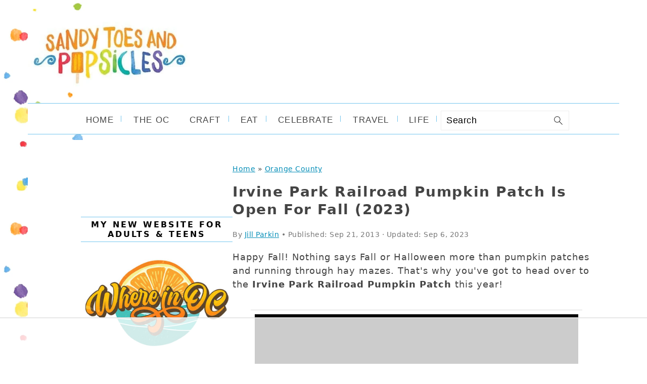

--- FILE ---
content_type: text/html
request_url: https://api.intentiq.com/profiles_engine/ProfilesEngineServlet?at=39&mi=10&dpi=936734067&pt=17&dpn=1&iiqidtype=2&iiqpcid=297594d6-775e-42e6-acd1-a63da726bd0d&iiqpciddate=1768938849389&pcid=dc9cb3a2-cb1a-43a5-830e-7ae9cb7f8470&idtype=3&gdpr=0&japs=false&jaesc=0&jafc=0&jaensc=0&jsver=0.33&testGroup=A&source=pbjs&ABTestingConfigurationSource=group&abtg=A&vrref=https%3A%2F%2Fwww.sandytoesandpopsicles.com
body_size: 52
content:
{"abPercentage":97,"adt":1,"ct":2,"isOptedOut":false,"data":{"eids":[]},"dbsaved":"false","ls":true,"cttl":86400000,"abTestUuid":"g_156b75c7-f228-4720-903b-a4bfed9a4dd2","tc":9,"sid":1859505656}

--- FILE ---
content_type: text/html; charset=utf-8
request_url: https://www.google.com/recaptcha/api2/aframe
body_size: 268
content:
<!DOCTYPE HTML><html><head><meta http-equiv="content-type" content="text/html; charset=UTF-8"></head><body><script nonce="zh8mNyhXNd-fkDZlM-HX8A">/** Anti-fraud and anti-abuse applications only. See google.com/recaptcha */ try{var clients={'sodar':'https://pagead2.googlesyndication.com/pagead/sodar?'};window.addEventListener("message",function(a){try{if(a.source===window.parent){var b=JSON.parse(a.data);var c=clients[b['id']];if(c){var d=document.createElement('img');d.src=c+b['params']+'&rc='+(localStorage.getItem("rc::a")?sessionStorage.getItem("rc::b"):"");window.document.body.appendChild(d);sessionStorage.setItem("rc::e",parseInt(sessionStorage.getItem("rc::e")||0)+1);localStorage.setItem("rc::h",'1768938861977');}}}catch(b){}});window.parent.postMessage("_grecaptcha_ready", "*");}catch(b){}</script></body></html>

--- FILE ---
content_type: text/css
request_url: https://ads.adthrive.com/sites/5bdb2265853d49507670765f/ads.min.css
body_size: 108
content:
.adthrive-device-desktop .adthrive-recipe, 
.adthrive-device-tablet .adthrive-recipe {
  float: right;
  clear: right;
  margin-left: 10px;
}

.adthrive-content {
margin-bottom: 25px;
align-content: center !important;
}

--- FILE ---
content_type: text/plain
request_url: https://rtb.openx.net/openrtbb/prebidjs
body_size: -236
content:
{"id":"4455e959-4cfd-42a4-94b5-b692697dd0b1","nbr":0}

--- FILE ---
content_type: text/plain
request_url: https://rtb.openx.net/openrtbb/prebidjs
body_size: -236
content:
{"id":"411d85ba-2711-4641-9481-5ebc644669f0","nbr":0}

--- FILE ---
content_type: text/plain
request_url: https://rtb.openx.net/openrtbb/prebidjs
body_size: -236
content:
{"id":"b07abf7c-6547-463a-b022-95a072b0cc11","nbr":0}

--- FILE ---
content_type: text/plain
request_url: https://rtb.openx.net/openrtbb/prebidjs
body_size: -236
content:
{"id":"ef818c16-9b77-40ea-99e2-cde167564d2c","nbr":0}

--- FILE ---
content_type: text/plain
request_url: https://rtb.openx.net/openrtbb/prebidjs
body_size: -236
content:
{"id":"60b93799-78cd-4395-9ac3-f677f2cb026b","nbr":0}

--- FILE ---
content_type: text/plain; charset=utf-8
request_url: https://ads.adthrive.com/http-api/cv2
body_size: 12968
content:
{"om":["00bb1106-HOTFhBe23q2tVyhClERDmQ","00xbjwwl","0163513-1891/85264","04f5pusp","07c9dd1a-b2b5-43ab-a8df-aa8c3bf24164","08189wfv","08298189wfv","08qi6o59","0a298vwq2wa","0a3ab2cf-0824-49b9-a078-548efbe76fa6","0av741zl","0bb78cxw","0c298picd1q","0cpicd1q","0d41d047-50f7-4226-b588-ef4422bd1427","0hly8ynw","0iyi1awv","0n2987jwr7m","0n7jwr7m","0p298ycs8g7","0pycs8g7","0sm4lr19","0v298uxlbys","0vuxlbys","0yr3r2xx","1","10011/855b136a687537d76857f15c0c86e70b","1011_302_56233468","1011_302_56233470","1011_302_56233474","1011_302_56233478","1011_302_56233481","1011_302_56233486","1011_302_56233491","1011_302_56233493","1011_302_56233497","1011_302_56233500","1011_302_56233549","1011_302_56233555","1011_302_56233559","1011_302_56233565","1011_302_56233570","1011_302_56233573","1011_302_56233576","1011_302_56233616","1011_302_56233619","1011_302_56233638","1011_302_56233674","1011_302_56273331","1011_302_56273337","1011_302_56527955","1011_302_56527959","1011_302_56528060","1011_302_56528063","1011_302_56528130","1011_302_56528142","1011_302_56590578","1011_302_56590815","1011_302_56651599","1011_302_56862324","1011_302_56862339","1011_302_56924326","1011_302_56982207","1011_302_56982213","1011_302_56982238","1011_302_56982314","1011_302_56982320","1011_302_56982416","1011_302_56982418","1011_302_57035134","1011_302_57035135","1011_302_57035137","1011_302_57035188","1011_302_57035222","1011_302_57035231","1011_302_57035232","1011_302_57035234","1011_302_57035248","1011_302_57035276","1011_302_57051252","1011_302_57051318","1011_302_57055551","1011_302_57055564","101779_7764-1036208","101779_7764-1036209","1028_8728253","10310289136970_462615155","10310289136970_462615644","10310289136970_462615833","10310289136970_462792978","10310289136970_462793306","10310289136970_593674671","10310289136970_594028899","10310289136970_674713065","10310289136970_674713956","10310289136970_674714432","10310289136970_686690145","10339421-5836009-0","1033_4827436","10755070","10877374","10ua7afe","110_579199547309811353","110_583652883178231326","11142692","11283661","11556080","11560071","11641433","11648495","1185:1610326628","1185:1610326728","11896988","11930589","12010080","12010084","12010088","12169133","12219633","124682_641","124684_184","124843_8","124844_21","124848_7","12552078","12552079","12850755","12850756","13mvd7kb","1453468","14xoyqyz","1501804","15e62ecd-ed7c-4073-b097-d9dbbb01aacb","1606221","1610326628","1610326728","1610326732","1611092","16_553779915","16cd26c4-775c-477f-8731-522d7dbef35f","16x7UEIxQu8","17915723","17_23391179","17_23391203","17_23391224","17_23391296","17_23391302","17_24104657","17_24104687","17_24104693","17_24104702","17_24104705","17_24104717","17_24104726","17_24598434","17_24632110","17_24632117","17_24632125","17_24655280","17_24683311","17_24683317","17_24683321","17_24683322","17_24696310","17_24696313","17_24696317","17_24696319","17_24696320","17_24696323","17_24696324","17_24696328","17_24696332","17_24696333","17_24696334","17_24696341","17_24696344","17_24696345","17_24766939","17_24766942","17_24766946","17_24766948","17_24766950","17_24766951","17_24766955","17_24766959","17_24766964","17_24766967","17_24766971","17_24766988","17_24767209","17_24767215","17_24767217","17_24767222","17_24767226","17_24767229","17_24767232","17_24767234","17_24767241","17_24767244","17_24767245","17_24767248","17_24767538","17_24767553","17_24767591","17e30107-a74f-45a7-a8f3-0ea354d03ad2","1891/84813","1891/84814","1bcdd5a2-c57c-47cf-9cad-09ed1f6fc58b","1d298ytt0do","1nswb35c","1qlxu0yx","1qycnxb6","1zjn1epv","1zx7wzcw","201735646","201959669","202d4qe7","206_492063","206_501281","2132:45327625","2132:45512457","2132:45563096","2132:45563177","2132:45695609","2132:45875343","2132:45999649","2132:46039394","2132:46039901","2132:46039902","2149:12147059","2149:12156461","2179:579199547309811353","2179:585139266317201118","2179:587183202622605216","2179:588366512778827143","2179:588463996220411211","2179:588837179414603875","2179:588969843258627169","2179:589289985696794383","2179:589318202881681006","2179:589451478355172056","2179:590157627360862445","2179:594033992319641821","222tsaq1","2249:553781814","2249:567996566","2249:650628516","2249:650628575","2249:650650503","2249:657213025","2249:657216801","2249:757987734188","2249:770691763169","2307:00xbjwwl","2307:02fvliub","2307:0hly8ynw","2307:0pycs8g7","2307:222tsaq1","2307:28u7c6ez","2307:2gev4xcy","2307:4qxmmgd2","2307:4r7canzx","2307:4sgewasf","2307:4yevyu88","2307:61xc53ii","2307:6adqba78","2307:6mrds7pc","2307:74scwdnj","2307:794di3me","2307:7x8f326o","2307:7xb3th35","2307:82ztrhy9","2307:8i63s069","2307:8linfb0q","2307:8orkh93v","2307:96srbype","2307:98xzy0ek","2307:9nex8xyd","2307:9t6gmxuz","2307:9vtd24w4","2307:a566o9hb","2307:a7w365s6","2307:bjbhu0bk","2307:bpecuyjx","2307:c1hsjx06","2307:c7mn7oi0","2307:c88kaley","2307:cg7xzuir","2307:cqant14y","2307:dif1fgsg","2307:dpjydwun","2307:fjp0ceax","2307:fmmrtnw7","2307:fovbyhjn","2307:fphs0z2t","2307:g49ju19u","2307:g749lgab","2307:gdh74n5j","2307:ge4000vb","2307:h0cw921b","2307:h352av0k","2307:h4d8w3i0","2307:hf9ak5dg","2307:hseobref","2307:i1gs57kc","2307:io73zia8","2307:j1nt89vs","2307:jd035jgw","2307:jq895ajv","2307:jzqxffb2","2307:k28x0smd","2307:kecbwzbd","2307:khogx1r1","2307:lu0m1szw","2307:m1gs48fk","2307:m6ga279l","2307:mit1sryf","2307:mwwkdj9h","2307:n9sgp7lz","2307:ncfr1yiw","2307:o8icj9qr","2307:ouycdkmq","2307:oxs5exf6","2307:p3cf8j8j","2307:pefxr7k2","2307:pga7q9mr","2307:plth4l1a","2307:pnprkxyb","2307:q0nt8p8d","2307:qen3mj4l","2307:rk5pkdan","2307:rmttmrq8","2307:s2ahu2ae","2307:s4s41bit","2307:t2546w8l","2307:thto5dki","2307:tty470r7","2307:ubjltf5y","2307:uwki9k9h","2307:v4rfqxto","2307:w6xlb04q","2307:x9yz5t0i","2307:xc88kxs9","2307:ykt9wh3r","2307:z68m148x","2307:zfexqyi5","2307:znl4u1zy","23786257","2409_15064_70_80843559","2409_15064_70_85445183","2409_15064_70_85540796","2409_15064_70_85808977","2409_15064_70_86128401","2409_15064_70_86128402","2409_25495_176_CR52092920","2409_25495_176_CR52092921","2409_25495_176_CR52092922","2409_25495_176_CR52092923","2409_25495_176_CR52092954","2409_25495_176_CR52092956","2409_25495_176_CR52092957","2409_25495_176_CR52092958","2409_25495_176_CR52092959","2409_25495_176_CR52150651","2409_25495_176_CR52153848","2409_25495_176_CR52153849","2409_25495_176_CR52175340","2409_25495_176_CR52178315","2409_25495_176_CR52178316","2409_25495_176_CR52178325","2409_25495_176_CR52186411","2409_25495_176_CR52188001","2409_91366_409_216596","24598434","24732876","25_13mvd7kb","25_52qaclee","25_53v6aquw","25_87z6cimm","25_8b5u826e","25_ctfvpw6w","25_dwjp56fe","25_fjzzyur4","25_hueqprai","25_kec2e1sf","25_m2n177jy","25_op9gtamy","25_oz31jrd0","25_pz8lwofu","25_sgaw7i5o","25_sgok9phv","25_ti0s3bz3","25_utberk8n","25_x716iscu","25_yi6qlg3p","25_ztlksnbe","25_zwzjgvpw","25zkgjsh","262594","26298r0zyqh","2636_1101777_7764-1036203","2636_1101777_7764-1036207","2636_1101777_7764-1036208","2636_1101777_7764-1036209","2636_1101777_7764-1036210","2662_199916_8153731","2662_199916_8153732","2662_199916_8153737","2662_199916_8153743","2662_200562_8166422","2662_200562_8166427","2662_200562_8168520","2662_200562_8168537","2662_200562_8172720","2662_200562_8172724","2662_200562_8172741","2662_200562_8182931","2662_200562_8182933","2676:85661853","2676:85661854","2676:85661855","2676:85690537","2676:85690708","2676:85807294","2676:85807307","2676:85807308","2676:85807320","2676:85807326","2676:85807351","2676:85987427","2676:86082782","2676:86083000","2676:86083186","2676:86083189","2676:86083199","2676:86698239","2676:86698256","2676:86698258","2676:86698326","2676:86698441","2676:86698469","2676:86895130","2711_15051_12151096","2711_64_12147059","2711_64_12151096","2711_64_12156461","2711_64_12169133","2715_9888_262594","2715_9888_440735","2715_9888_501281","2715_9888_551337","2715_9888_554841","286bn7o6","28925636","28929686","28933536","28u7c6ez","29102835","29402249","29414696","29414711","2974:8028046","2974:8166422","2974:8166427","2974:8168473","2974:8168475","2974:8168476","2974:8168519","2974:8168537","2974:8168539","2974:8168540","2974:8168581","2974:8172728","2974:8172731","29_695879875","29_695879898","29_695879901","2_206_553797","2_206_554462","2_206_554472","2f5525bb-0c86-4d05-9d1c-f44e1d36d689","2gev4xcy","2h298dl0sv1","2hdl0sv1","2kf27b35","2levso2o","2v4qwpp9","2vx824el","2xhvdjdp","2y8cdpp5","2yor97dj","30652570","3068beaa-4722-4e6c-93d0-6108ef5361a0","306_23391302","306_24104693","306_24104726","306_24683322","306_24696334","306_24765499","306_24767217","306_24767234","306_24767245","306_24767248","308_125203_16","308_125204_12","31qdo7ks","32j56hnc","33419345","33419362","33476571","33603859","33605623","33627671","33ce99f3-1a64-4ae1-8aef-ec35b8dabfcc","34182009","3490:CR52092918","3490:CR52092920","3490:CR52092922","3490:CR52092923","3490:CR52175339","3490:CR52175340","3490:CR52178316","3490:CR52178325","3490:CR52212685","3490:CR52212687","3490:CR52212688","3490:CR52223710","3490:CR52223725","3490:CR52223938","34945989","34df6cd2-e6f6-4e76-bb72-62706ed5d152","3658_104255_k28x0smd","3658_120679_T25996036","3658_136236_fphs0z2t","3658_15032_7ztkjhgq","3658_15180_T26338217","3658_155735_0pycs8g7","3658_155735_plth4l1a","3658_20625_794di3me","3658_62450_61xc53ii","3658_629625_wu5qr81l","3658_67113_b5e77p2y","3658_67113_l2zwpdg7","3658_78719_p3cf8j8j","3658_87799_c7mn7oi0","3658_87799_jq895ajv","3658_87799_t2546w8l","36_46_11125455","3702_139777_24765456","3702_139777_24765460","3702_139777_24765466","3702_139777_24765476","3702_139777_24765477","3702_139777_24765483","3702_139777_24765484","3702_139777_24765499","3702_139777_24765527","3702_139777_24765530","3702_139777_24765531","3702_139777_24765537","3702_139777_24765540","3702_139777_24765548","381513943572","3858:9070453","39303318","39350186","39364467","39368822","3LMBEkP-wis","3b3bf45d-84c0-4f64-ba8c-a22d5c03cfd6","3f1olgf0","3gmymj0g","3i298rzr1uu","3irzr1uu","3ql09rl9","3yuxoojp","4083IP31KS13blueboheme","4083IP31KS13blueboheme_e8e3c","40854655","408698505","409_189392","409_192548","409_216366","409_216382","409_216384","409_216386","409_216387","409_216396","409_216397","409_216406","409_216408","409_216416","409_216506","409_216507","409_220154","409_220171","409_220173","409_220333","409_220366","409_223589","409_223597","409_223599","409_225977","409_225978","409_225980","409_225982","409_225987","409_225988","409_225990","409_226312","409_226314","409_226321","409_226322","409_226326","409_226332","409_226334","409_226336","409_226341","409_226342","409_226347","409_226352","409_226356","409_226361","409_226362","409_226366","409_226370","409_226376","409_227223","409_227224","409_227226","409_227227","409_227235","409_228105","409_228115","409_228346","409_228351","409_228354","409_228356","409_228362","409_228363","409_228367","409_228370","409_228371","409_228373","409_228385","409_230721","409_230727","409_230728","42071794","42604842","42otcpb9","43163352","43163361","43919974","43919976","43919984","43919985","43919986","43a54962-8dac-43bd-b6c4-ea8e967bd5ac","43ij8vfd","43jaxpr7","43wj9l5n","44023623","440735","44629254","45327625","45695609","45871980","458901553568","45941257","46036624","46039897","46039935","46039943","461992080","47411127","47869802","481703827","485027845327","48574716","48575963","48579735","48586808","48594493","48623331","48739100","48739106","48877306","48968087","49039749","49123013","4941614","4941618","4947806","4972638","4972640","49869013","49869015","49869046","4aac10e0-a1d2-495c-b90b-210a54ef5428","4aqwokyz","4dzk5e51","4fk9nxse","4pykxt9i","4qks9viz","4qxmmgd2","4s298gewasf","4sgewasf","4tf43ao0","4tgls8cg","4yevyu88","4zai8e8t","501281","501416","501425","50479792","51334788","51372397","51372434","514819301","52136743","52136747","52137182","521_425_203499","521_425_203500","521_425_203501","521_425_203502","521_425_203504","521_425_203505","521_425_203506","521_425_203507","521_425_203508","521_425_203509","521_425_203511","521_425_203513","521_425_203514","521_425_203515","521_425_203516","521_425_203517","521_425_203518","521_425_203519","521_425_203522","521_425_203523","521_425_203524","521_425_203525","521_425_203526","521_425_203529","521_425_203530","521_425_203532","521_425_203534","521_425_203535","521_425_203536","521_425_203538","521_425_203539","521_425_203540","521_425_203541","521_425_203542","521_425_203543","521_425_203544","521_425_203546","521_425_203611","521_425_203613","521_425_203614","521_425_203615","521_425_203616","521_425_203617","521_425_203618","521_425_203619","521_425_203621","521_425_203623","521_425_203624","521_425_203626","521_425_203629","521_425_203632","521_425_203633","521_425_203634","521_425_203635","521_425_203636","521_425_203644","521_425_203650","521_425_203651","521_425_203653","521_425_203656","521_425_203657","521_425_203659","521_425_203660","521_425_203662","521_425_203663","521_425_203665","521_425_203669","521_425_203671","521_425_203673","521_425_203674","521_425_203675","521_425_203676","521_425_203677","521_425_203678","521_425_203680","521_425_203681","521_425_203683","521_425_203687","521_425_203692","521_425_203693","521_425_203695","521_425_203696","521_425_203698","521_425_203699","521_425_203700","521_425_203702","521_425_203703","521_425_203705","521_425_203706","521_425_203707","521_425_203708","521_425_203709","521_425_203710","521_425_203711","521_425_203712","521_425_203714","521_425_203715","521_425_203716","521_425_203722","521_425_203723","521_425_203724","521_425_203725","521_425_203726","521_425_203728","521_425_203729","521_425_203730","521_425_203731","521_425_203732","521_425_203733","521_425_203735","521_425_203736","521_425_203738","521_425_203739","521_425_203740","521_425_203741","521_425_203742","521_425_203743","521_425_203744","521_425_203745","521_425_203746","521_425_203747","521_425_203748","521_425_203749","521_425_203750","521_425_203863","521_425_203864","521_425_203866","521_425_203867","521_425_203868","521_425_203870","521_425_203871","521_425_203872","521_425_203874","521_425_203877","521_425_203878","521_425_203879","521_425_203880","521_425_203881","521_425_203882","521_425_203884","521_425_203885","521_425_203887","521_425_203890","521_425_203892","521_425_203893","521_425_203894","521_425_203896","521_425_203897","521_425_203898","521_425_203899","521_425_203900","521_425_203901","521_425_203902","521_425_203905","521_425_203907","521_425_203908","521_425_203909","521_425_203911","521_425_203912","521_425_203913","521_425_203915","521_425_203916","521_425_203917","521_425_203918","521_425_203920","521_425_203921","521_425_203924","521_425_203926","521_425_203928","521_425_203929","521_425_203930","521_425_203932","521_425_203933","521_425_203934","521_425_203936","521_425_203938","521_425_203939","521_425_203940","521_425_203943","521_425_203945","521_425_203946","521_425_203947","521_425_203948","521_425_203950","521_425_203951","521_425_203952","521_425_203956","521_425_203957","521_425_203958","521_425_203959","521_425_203961","521_425_203963","521_425_203965","521_425_203967","521_425_203969","521_425_203970","521_425_203972","521_425_203973","521_425_203975","521_425_203976","521_425_203977","521_425_203978","521_425_203980","521_425_203981","521_425_203982","526487395","5316_139700_1675b5c3-9cf4-4e21-bb81-41e0f19608c2","5316_139700_16d52f38-95b7-429d-a887-fab1209423bb","5316_139700_24bb9d5d-487a-4688-874e-6e8caa5997a5","5316_139700_2fecd764-9cd3-4f14-b819-c5f009ce6090","5316_139700_4014d252-e477-437e-8071-e4ce88208de0","5316_139700_44d12f53-720c-4d77-aa3f-2c657f68dcfa","5316_139700_5101955d-c12a-4555-89c2-be2d86835007","5316_139700_605bf0fc-ade6-429c-b255-6b0f933df765","5316_139700_685f4df0-bcec-4811-8d09-c71b4dff2f32","5316_139700_6aefc6d3-264a-439b-b013-75aa5c48e883","5316_139700_70a96d16-dcff-4424-8552-7b604766cb80","5316_139700_72add4e5-77ac-450e-a737-601ca216e99a","5316_139700_76cc1210-8fb0-4395-b272-aa369e25ed01","5316_139700_7ffcb809-64ae-49c7-8224-e96d7c029938","5316_139700_86ba33fe-6ccb-43c3-a706-7d59181d021c","5316_139700_87802704-bd5f-4076-a40b-71f359b6d7bf","5316_139700_892539b2-17b7-4110-9ce7-200203402aac","5316_139700_af6bd248-efcd-483e-b6e6-148c4b7b9c8a","5316_139700_b801ca60-9d5a-4262-8563-b7f8aef0484d","5316_139700_bd0b86af-29f5-418b-9bb4-3aa99ec783bd","5316_139700_cbda64c5-11d0-46f9-8941-2ca24d2911d8","5316_139700_ccc82d0d-2f74-464a-80e9-da1afeab487e","5316_139700_cebab8a3-849f-4c71-9204-2195b7691600","5316_139700_d2b31186-c58d-41dc-86a4-530f053c04b0","5316_139700_e3299175-652d-4539-b65f-7e468b378aea","5316_139700_e57da5d6-bc41-40d9-9688-87a11ae6ec85","5316_139700_e819ddf5-bee1-40e6-8ba9-a6bd57650000","5316_139700_ed348a34-02ad-403e-b9e0-10d36c592a09","5316_139700_f25505d6-4485-417c-9d44-52bb05004df5","5316_139700_f3c12291-f8d3-4d25-943d-01e8c782c5d7","5316_139700_fa236cca-ca9a-4bf2-9378-bb88660c2c0e","5316_139700_feb43adb-e3f8-4d32-a55e-90cab0ee0c6e","5316_139700_ff6b1956-4107-4a11-8571-b9f334130ae3","53298db10ch","53601540","53osz248","53v6aquw","542854698","549410","5510:1nswb35c","5510:c88kaley","5510:cymho2zs","5510:kecbwzbd","5510:mznp7ktv","5510:ouycdkmq","5510:quk7w53j","5510:znl4u1zy","55116643","55167461","55221385","552726067","553781221","553781814","554459","554465","554470","5563_66529_OADD2.10239395032611_1MW8PI9WDY5JEJ7HC","5563_66529_OADD2.1316115555006019_1AQHLLNGQBND5SG","5563_66529_OADD2.1321613113157480_196C3TS9WU9ZLLC","5563_66529_OADD2.7284328140867_1QMTXCF8RUAKUSV9ZP","5563_66529_OADD2.7284328163393_196P936VYRAEYC7IJY","5563_66529_OADD2.7353040902703_13KLDS4Y16XT0RE5IS","5563_66529_OADD2.7353040902704_12VHHVEFFXH8OJ4LUR","5563_66529_OADD2.7353040903008_12R0JVJY7L8LZ42RWN","5563_66529_OADD2.7353043681733_1CTKQ7RI7E0NJH0GJ0","5563_66529_OADD2.7353083169082_14CHQFJEGBEH1W68BV","5563_66529_OADD2.7353135343868_1E1TPI30KD80KE1BFE","5563_66529_OADD2.7353140498605_1QN29R6NFKVYSO2CBH","5563_66529_OAIP.104c050e6928e9b8c130fc4a2b7ed0ac","5563_66529_OAIP.2f397ca648cbe74b55f00f5c58cad88f","5563_66529_OAIP.7139dd6524c85e94ad15863e778f376a","5563_66529_OAIP.a18dfc23b5ae5b47000a5101e33fe643","5563_66529_OAIP.c09843f267aae9d6b4363b84d8b2f92d","557_409_216366","557_409_216368","557_409_216396","557_409_216596","557_409_216606","557_409_220139","557_409_220149","557_409_220159","557_409_220169","557_409_220334","557_409_220338","557_409_220343","557_409_220344","557_409_220354","557_409_220358","557_409_220364","557_409_220366","557_409_223589","557_409_223599","557_409_225988","557_409_225990","557_409_225992","557_409_226312","557_409_226316","557_409_226341","557_409_226356","557_409_228054","557_409_228055","557_409_228064","557_409_228065","557_409_228079","557_409_228105","557_409_228113","557_409_228115","557_409_228348","557_409_228349","557_409_228351","557_409_228354","557_409_228363","557_409_228370","557_409_230731","557_409_231917","557_409_235268","557_409_239889","558_93_00eoh6e0","558_93_4aqwokyz","558_93_4sgewasf","558_93_61xc53ii","558_93_8b5u826e","558_93_bnef280p","558_93_e0h7s0q1","558_93_pz8lwofu","55965333","560_74_18236268","560_74_18236270","560_74_18236273","560_74_18236330","560_74_18268080","5624481f-f23e-4880-b063-db5bdb75cca0","5626536529","5626560399","56341213","5636:12023787","5636:12023788","56635906","56635908","56635945","56635951","56635955","5670:8168581","5670:8172728","56740583","567_269_2:3528:19843:32507","56824595","5726507783","5726594343","576777115309199355","58116767","583652883178231326","593674671","59664236","59664270","59664278","59665059","59780459","59780461","59780463","59780474","59818357","59873208","59873222","59873223","59873224","59873227","59873231","5989_1799740_703653677","5989_1799740_703680594","5989_1799740_704067611","5989_84349_553781220","5auirdnp","5ia3jbdy","5l03u8j0","5lmfj05a","5mh8a4a2","600618969","60146355","60248010","60248617","60248838","6026500985","6026507537","6026575875","60485583","605367468","60638194","609577512","60f5a06w","61085224","61102880","61174500","61210708","61210719","61213159","6126589193","61298xc53ii","61456734","61524915","618576351","618653722","618876699","618980679","61900466","619089559","61916211","61916223","61916225","61916227","61916229","61932920","61932925","61932933","61932957","61949616","61ow0qf3","61xc53ii","62187798","6226505239","6226508011","6226530649","6226534289","6226534291","6250_66552_1028859836","6250_66552_1124297524","6250_66552_1125197434","6250_66552_1126497634","6250_66552_663113723","6250_66552_663149913","6250_66552_T26310990","62693387","627225143","627227759","627290883","627301267","627309156","627309159","627506494","628015148","628086965","628153053","628222860","628223277","628360579","628360582","628444259","628444262","628444349","628444433","628444439","628456307","628456310","628456313","628456379","628456382","628622163","628622166","628622169","628622172","628622175","628622178","628622241","628622244","628622247","628622250","628683371","628687043","628687157","628687460","628687463","628803013","628841673","629007394","629009180","629167998","629168001","629168010","629168565","629171196","629171202","629255550","629350437","62946736","62946743","62946748","629488423","62949920","62977989","62978285","62978299","62980383","62980385","62981075","629817930","62987257","62987258","62994970","62xhcfc5","630137823","631663bf-ac29-4c56-93f8-b96d7a7b2e15","6365_61796_685193681490","6365_61796_685193681499","6365_61796_735924700487","6365_61796_742174851279","6365_61796_784844652399","6365_61796_784844653116","6365_61796_784880263591","6365_61796_784880274628","6365_61796_784880274655","6365_61796_784880275336","6365_61796_784880275657","6365_61796_785326944429","6365_61796_785326944621","6365_61796_785326944648","6365_61796_785451798380","6365_61796_785452881104","6365_61796_788601787114","6365_61796_790184873191","6365_61796_790184873197","6365_61796_790184873203","6365_61796_792822200133","6365_61796_793303452385","6365_61796_793303452475","6365_61796_793303452619","6365_61796_793379544932","6365_61796_793381057673","6365_61796_793381057802","6365_61796_793381058765","6365_61796_793381067213","636910768489","63barbg1","63gwykf6","63t6qg56","648104664","64ff9fbb-39f3-43b8-b4db-a273c44d1fcb","651637446","651637459","651637461","651637462","652348590","652348592","6547_67916_jy0mJlchYxYupuLh9VOJ","6547_67916_r00LTmDUfT9oTEkZoKbz","659216891404","659713728691","668547445","668547487","670_9916_462095643","670_9916_514411517","670_9916_593674671","670_9916_674713065","675573386","67swazxr","680597458938","680_99480_605367461","680_99480_700109379","684029108","688070999","688078501","690_99485_1610326628","690_99485_1610326728","695879867","695879872","695879875","695879895","695879898","695879901","695879922","695879924","696559572","697189859","697189863","697189865","697189873","697189874","697189882","697189885","697189892","697189897","697189901","697189924","697189925","697189927","697189930","697189949","697189950","697189959","697189960","697189965","697189968","697189970","697189974","697189985","697189989","697189991","697189993","697189994","697189999","697190001","697190006","697190007","697190009","697190012","697190014","697190037","697190050","697190072","697190091","697199588","697199614","697525780","697525781","697525786","697525791","697525793","697525795","697525805","697525808","697525824","697525832","697876985","697876986","697876988","697876994","697876997","697876998","697876999","697877001","697893573","697893617","698533448","699204718","699204721","699204736","699467623","699812857","6adqba78","6bfbb9is","6hye09n0","6l96h853","6mj57yc0","6mrds7pc","6n1cwui3","6qy0hs97","6rbncy53","6u4glzf8","6vk2t4x3","6zt4aowl","700109379","700109389","700117707","700159880861","702423494","702661966","702675162","702675170","702759355","702759424","702759436","702759566","703940647","704089220","704890663","705639509","705648839","705966193","706320056","70_83443036","70_83443883","70_83443885","70_84578122","70_85402277","70_85402305","70_85402401","70_86082701","70_86470613","70_86470623","711134899424","720298617101","720334072232","724272994705","72dac945-7e15-4e43-b640-857d695183c7","730459621826","733117785553","7354_111700_86509222","7354_111700_86509226","7354_138543_83447160","7354_138543_85445175","7354_138543_85807343","7354_138543_85808988","7354_138543_86470656","7414_121891_5790797","74243_74_18268078","75g1ftyb","764223791183","7764-1036203","7764-1036204","7764-1036205","7764-1036206","7764-1036207","7764-1036208","7764-1036209","7764-1036210","7764-1036211","7764-1036212","777136657874","77o0iydu","78827816","789207856994","790184873197","790184873203","790703534096","790703534108","79096176","79096178","79096184","79096186","793614274939","794di3me","7969_149355_45514349","7969_149355_45543635","7969_149355_45695609","7969_149355_45889829","7969_149355_45919811","7969_149355_45999649","7969_149355_45999652","7969_149355_46036624","7969_149355_46036736","7969_149355_46039901","7a0tg1yi","7acf460b-cabb-4701-8c01-812f3b40d869","7cmeqmw8","7d6f9a64-bb95-40c7-abca-0f223e95eb1f","7fc6xgyo","7n298vw7gw6","7nnanojy","7nwknfw7","7qIE6HPltrY","7sf7w6kh","7vlmjnq0","80072816","80072819","80072821","80072827","80072847","8064016","80ec5mhd","8152859","8152878","8152879","8153731","8154360","8154361","8154364","8154365","8154367","8168539","8172731","8172734","8172741","82133854","82133859","82_7764-1036205","82_7764-1036206","82_7764-1036208","82_7764-1036209","82_7764-1036210","82ubdyhk","82ztrhy9","8341_230731_579199547309811353","8341_230731_579593739337040696","8341_230731_587183202622605216","8341_230731_588366512778827143","8341_230731_588837179414603875","8341_230731_588969843258627169","8341_230731_589318202881681006","8341_230731_590157627360862445","8341_230731_591283456202345442","8341_230731_594033992319641821","83443042","83443804","83443854","83443869","83443874","83443883","83443885","83443888","83447652","8409792","84578111","84578122","84578143","84578144","8520092","85444958","85444959","85444966","85472783","85472801","85480678","85661854","85690699","85943196","86083186","86128401","86434333","86470583","86470584","86470664","86509222","86509224","86509229","86509230","86698239","86698256","86884724","86884730","86884731","8968064","8b5u826e","8h0jrkwl","8h2982gdw0u","8i63s069","8linfb0q","8orkh93v","8r5x1f61","8y298tbkou1","8z3l4rh4","9057/0328842c8f1d017570ede5c97267f40d","9057/211d1f0fa71d1a58cabee51f2180e38f","9070453","90_12441761","90_12491687","90_12552072","90_12552088","90_12552096","90_12850756","91950575","91950580","91950696","91950699","91e7d8dd-2f08-4004-8c46-f7cf844156e7","93_cv2huqwc","94298uuso8o","94uuso8o","9598343","9599219","96srbype","97298fzsz2a","97fzsz2a","98xzy0ek","9925w9vu","9e2981x2zdt","9e9f99a2-6322-4cb5-b7a3-c9d7c23dd659","9krcxphu","9l06fx6u","9nex8xyd","9r15vock","9rqgwgyb","9rvsrrn1","9t2986gmxuz","9t6gmxuz","9vtd24w4","9vykgux1","9wmwe528","9y91aee3","FC8Gv9lZIb0","J0oHAwAc5lQ","YM34v0D1p1g","YlnVIl2d84o","a0oxacu8","a1vt6lsg","a566o9hb","a7w365s6","a7wye4jw","a84c3057-2ce2-489f-8dcf-25343297a737","aa9f74f0-68c6-47aa-b320-a177deb40c98","ab4c81dc-01d8-4058-8fa4-92579b58e828","ah298z01wu4","ajnkkyp6","akxfbxix","ar298bzoqff","ascierwp","axw5pt53","b197af01-a32f-4751-801f-38a97c3a3f28","b54c67a6-da27-4738-b2a5-7bd87d8a69df","b5e77p2y","b90cwbcd","b99wkm10","ba590de6-42b6-4273-a7e7-2285313df027","bf0143fc-c210-4484-831f-349d6a6a3616","bfe979e3-bd61-4960-a070-b68d8a0a4050","bhcgvwxj","bmvwlypm","bnef280p","bpecuyjx","bpwmigtk","bu0fzuks","bvhq38fl","bw5u85ie","bwwbm3ch","c-Mh5kLIzow","c1dt8zmk","c1hsjx06","c22985uv8cd","c25uv8cd","c2d7ypnt","c3jn1bgj","c7298mn7oi0","c75hp4ji","c7mn7oi0","c7z0h277","c88kaley","cd29840m5wq","cd40m5wq","cfc1d0f4-a802-477a-beb4-412e8d0683e4","cg2987xzuir","cg7xzuir","ciyj7thc","cki44jrm","cqant14y","cr-1fghe68cubxe","cr-1oplzoysu9vd","cr-1oplzoysubwe","cr-1oplzoysubxe","cr-3f8qyes3u9vd","cr-5dqze5bjubwe","cr-6ovjht2eu9vd","cr-6ovjht2euatj","cr-6ovjht2eubwe","cr-7taxqeynuatj","cr-8ku72n5v39rgv2","cr-97pzzgzrubqk","cr-98qx3d4yubqk","cr-98qy2h5qubqk","cr-98qyxd8vubqk","cr-98ru5i5rubxf","cr-98ru5j2tu8rm","cr-98txxk5pu8rm","cr-98uyyd6pu8rm","cr-98uyyd8tu8rm","cr-98xywk4uu8rm","cr-9hxzbqc08jrgv2","cr-Bitc7n_p9iw__vat__49i_k_6v6_h_jce2vj5h_G0l9Rdjrj","cr-Bitc7n_p9iw__vat__49i_k_6v6_h_jce2vj5h_I4lo9gokm","cr-Bitc7n_p9iw__vat__49i_k_6v6_h_jce2vj5h_PxWzTvgmq","cr-Bitc7n_p9iw__vat__49i_k_6v6_h_jce2vj5h_zKxG6djrj","cr-a9s2xe6yubwj","cr-a9s2xe8tubwj","cr-a9s2xf8vubwj","cr-a9s2xg0wubwj","cr-a9s2xgzrubwj","cr-aaqt0j4wubwj","cr-aaqt0j5vubwj","cr-aaqt0j7wubwj","cr-aaqt0j8subwj","cr-aaqt0k1vubwj","cr-aaqt0kzrubwj","cr-aav1zg0qubwj","cr-aav1zg0wubwj","cr-aav1zg1rubwj","cr-aav22g0uubwj","cr-aav22g0wubwj","cr-aav22g1xubwj","cr-aav22g2tubwj","cr-aav22g2wubwj","cr-aav22g2xubwj","cr-aavwye0pubwj","cr-aavwye0uubwj","cr-aavwye0wubwj","cr-aavwye1uubwj","cr-aawz2m3vubwj","cr-aawz2m3xubwj","cr-aawz2m4rubwj","cr-aawz2m4uubwj","cr-aawz2m4vubwj","cr-aawz2m6qubwj","cr-aawz2m7tubwj","cr-aawz2m7uubwj","cr-aawz2m7xubwj","cr-aawz3f0wubwj","cr-aawz3f1rubwj","cr-aawz3f1yubwj","cr-aawz3f2tubwj","cr-aawz3f3qubwj","cr-aawz3f3uubwj","cr-aawz3f3xubwj","cr-aawz3f3yubwj","cr-aawz3f4wubwj","cr-aawz3fzrubwj","cr-aawz3i2xubwj","cr-aawz3i3yubwj","cr-cnajzbm0ubwe","cr-e7uuzj2qx9v","cr-edt0xg8uz7tmu","cr-edt0xg8uz7uiu","cr-edt0xg8uz7vjv","cr-eevz5d0ty7tmu","cr-f003i9p2ubwe","cr-f003i9p2ubxe","cr-g7wv3f7qvft","cr-g8omnuxyuatj","cr-gaqt1_k4quarey3qntt","cr-gaqt1_k4quarey7qntt","cr-ghun4f53u9vd","cr-h1i6yhvtuatj","cr-h6q46o706lrgv2","cr-idlw2irvuatj","cr-j608wonbuatj","cr-j608wonbubwe","cr-kdbg31hpubwe","cr-kdbg31hpubxe","cr-kz4ol95lu9vd","cr-kz4ol95lubwe","cr-nv6lwc1iubxe","cr-r5fqbsaru9vd","cr-r5fqbsarubwe","cr-rwx21niku9vd","cr-rwx21nikuatj","cr-rwx21nikubwe","cr-sk1vaer4u9vd","cr-sk1vaer4ubwe","cr-wm8psj6gu9vd","cr-wm8psj6gubwe","cr-wvy9pnlnubxe","cr-xu1ullzyubwe","cwnupurl","cymho2zs","czt3qxxp","d4298pqkecm","d86d1de0-6859-4311-a57d-5b411d62b067","d8ijy7f2","d8xpzwgq","dc9iz3n6","dea7uaiq","dg2WmFvzosE","dif1fgsg","dlhzctga","dpjydwun","dsugp5th","dttupnse","dwjp56fe","dzn3z50z","e0c9wt9k","e11a7101-7947-4572-af86-8f5066dba8e3","e26xdxpa","e2c76his","e4ffba57-11a7-47ae-bdfb-3355e97b0926","ea14efc9-5767-4b4f-a883-66aa8f1ebed1","ea622a3f-f5f5-4eac-8a3d-7bb7066bc7f1","eb9vjo1r","ed2985kozku","ed5kozku","eiqtrsdn","ekocpzhh","enf7q3pm","extremereach_creative_76559239","f1ded244-3ffe-4ebf-9d4e-ef2fab3feab3","f1e9l6bu","f3298craufm","f3craufm","f46gq7cs","f9298zmsi7x","f969e7a6-97de-4b18-9b6e-82d34cb7647e","f9zmsi7x","fa48ef63-401c-4486-82e6-ca91812a8866","fcn2zae1","fdujxvyb","fjp0ceax","fjzzyur4","fmbxvfw0","fmmrtnw7","fovbyhjn","fp298hs0z2t","fphs0z2t","ftguiytk","fw298po5wab","fwpo5wab","fy298bdgtuw","g49ju19u","g4kw4fir","g4m2hasl","g529811rwow","g6418f73","g749lgab","g7t6s6ge","ge4000vb","ge4kwk32","gg2981g7qzq","gh8va2dg","gis95x88","gnm8sidp","gpx7xks2","gsez3kpt","gy298li6xth","h0cw921b","h0zwvskc","h352av0k","h4d8w3i0","h829828fwf4","h9sd3inc","hc3zwvmz","heyp82hb","hf9ak5dg","hf9btnbz","hqz7anxg","hr2985uo0z9","hu2988cf63l","hu8cf63l","hueqprai","hxxrc6st","hzqgol41","i1gs57kc","i2aglcoy","i729876wjt4","i776wjt4","i7sov9ry","i8q65k6g","i9b8es34","ikek48r0","in3ciix5","it298aqmlds","iw3id10l","izj71zey","j1nt89vs","j39smngx","j4r0agpc","j5j8jiab","j5l7lkp9","ja2981u9hy9","jci9uj40","jd035jgw","jo298x7do5h","jonxsolf","jox7do5h","jq298895ajv","jq895ajv","jxrvgonh","jzqxffb2","k1aq2uly","k28x0smd","k3mnim0y","k6mxdk4o","k6n08fc0","k83t7fjn","kecbwzbd","kk5768bd","ksrdc5dk","kv2blzf2","kwb8iur1","kxcowe3b","ky0y4b7y","kz8629zd","l04ojb5z","l2j3rq3s","l2zwpdg7","l45j4icj","l4fh84wa","lb6lf96v","lc298408s2k","lc408s2k","ldnbhfjl","ljai1zni","lm298khu9q3","lmkhu9q3","lnmgz2zg","lqik9cb3","ls74a5wb","ltgwjglo","lu0m1szw","lui7w03k","m1gs48fk","m2n177jy","m3wzasds","m4298xt6ckm","m4xt6ckm","m6ga279l","m9tz4e6u","mf2989hp67j","mf9hp67j","mge0qgfb","min949in","mit1sryf","mk19vci9","mmczbw1f","mmr74uc4","msspibow","mv298tp3dnv","mvs8bhbb","mvtp3dnv","mwwkdj9h","mznp7ktv","n06vfggs","n1298nubick","n1nubick","n3298egwnq7","n3egwnq7","n4d83jjm","n9sgp7lz","nativetouch-32507","np9yfx64","nrs1hc5n","nv0uqrqm","o1jh90l5","o5xj653n","o705c5j6","oc298zmkbuu","ocnesxs5","oe31iwxh","of0pnoue","ofoon6ir","okem47bb","op3f6pcp","op9gtamy","ot91zbhz","ouycdkmq","oveppo2h","ox6po8bg","oxs5exf6","oy3b9yzx","oz31jrd0","oz3ry6sr","ozdii3rw","p3cf8j8j","p9jaajrc","pagvt0pd","pefxr7k2","pi2986u4hm4","pi6u4hm4","pl298th4l1a","plth4l1a","pmtssbfz","pnprkxyb","poc1p809","ppn03peq","pr3rk44v","pug4sba4","pv298u20l8t","pvu20l8t","pz8lwofu","q0nt8p8d","q9I-eRux9vU","q9plh3qd","qM1pWMu_Q2s","qaoxvuy4","qen3mj4l","qffuo3l3","qhj5cnew","qj298rjt3pn","qjfdr99f","qjinld2m","qjrjt3pn","qp9gc5fs","qq298vgscdx","qqj2iqh7","qqvgscdx","qts6c5p3","quk7w53j","qvlojyqt","qx298yinqse","qxyinqse","r3298co354x","r3co354x","r542112xkby66","r8esj0oh","ralux098","rcfcy8ae","rk5pkdan","rnwjwqca","rqqpcfh9","rrlikvt1","rup4bwce","rxj4b6nw","s2ahu2ae","s42om3j4","s4s41bit","s9kmbxbp","sdodmuod","sfg1qb1x","sgaw7i5o","sr32zoh8","st298jmll2q","t2298dlmwva","t2546w8l","t2dlmwva","t34l2d9w","t393g7ye","t4zab46q","t52988zjs8i","t58zjs8i","t5kb9pme","t62989sf2tp","t79r9pdb","t7jqyl3m","t83vr4jn","ta3n09df","thto5dki","ti0s3bz3","tjhavble","tlbbqljf","tp444w6e","tqejxuf9","tsf8xzNEHyI","tt298y470r7","tvhhxsdx","ty298a88pf0","u6298m6v3bh","u6m6v3bh","u7pifvgm","ud298a4zi8x","uhebin5g","ul29800di1p","ul298u6uool","utberk8n","uthwjnbu","uwki9k9h","v229824plyd","v2iumrdh","v3xdjj0n","v4rfqxto","v6298jdn8gd","v6bwhf26","v7298zckht2","v8cczmzc","vc298akhdfq","ven7pu1c","vettgmlh","vkqnyng8","w15c67ad","w5et7cv9","w82ynfkl","w9lu3v5o","wFBPTWkXhX8","wa298ryafvp","waryafvp","wk7ju0s9","wk8exctl","wn2a3vit","wt0wmo2s","wu5qr81l","wvye2xa9","wzzwxxwa","x0298lqqmvd","x22981s451d","x3nl5llg","x420t9me","x716iscu","x9yz5t0i","xdaezn6y","xe7etvhg","xgzzblzl","xm17wwex","xm7xmowz","xtxa8s2d","xz9ajlkq","y2298b8ch3z","y82lzzu6","ya4kstni","ybgpfta6","yi6qlg3p","yl9likui","yx_OAR3JAOI","yy10h45c","z8hcebyi","z9yv3kpl","zfexqyi5","zi298bvsmsx","zibvsmsx","ziox91q0","znl4u1zy","zpm9ltrh","zq29891ppcm","zs4we7u0","ztlksnbe","zvdz58bk","zwzjgvpw","zxl8as7s","7979132","7979135"],"pmp":[],"adomains":["1md.org","a4g.com","about.bugmd.com","acelauncher.com","adameve.com","adelion.com","adp3.net","advenuedsp.com","aibidauction.com","aibidsrv.com","akusoli.com","allofmpls.org","arkeero.net","ato.mx","avazutracking.net","avid-ad-server.com","avid-adserver.com","avidadserver.com","aztracking.net","bc-sys.com","bcc-ads.com","bidderrtb.com","bidscube.com","bizzclick.com","bkserving.com","bksn.se","brightmountainads.com","bucksense.io","bugmd.com","ca.iqos.com","capitaloneshopping.com","cdn.dsptr.com","clarifion.com","clean.peebuster.com","cotosen.com","cs.money","cwkuki.com","dallasnews.com","dcntr-ads.com","decenterads.com","derila-ergo.com","dhgate.com","dhs.gov","digitaladsystems.com","displate.com","doyour.bid","dspbox.io","envisionx.co","ezmob.com","fla-keys.com","fmlabsonline.com","g123.jp","g2trk.com","gadgetslaboratory.com","gadmobe.com","getbugmd.com","goodtoknowthis.com","gov.il","grosvenorcasinos.com","guard.io","hero-wars.com","holts.com","howto5.io","http://bookstofilm.com/","http://countingmypennies.com/","http://fabpop.net/","http://folkaly.com/","http://gameswaka.com/","http://gowdr.com/","http://gratefulfinance.com/","http://outliermodel.com/","http://profitor.com/","http://tenfactorialrocks.com/","http://vovviral.com/","https://instantbuzz.net/","https://www.royalcaribbean.com/","ice.gov","imprdom.com","justanswer.com","liverrenew.com","longhornsnuff.com","lovehoney.com","lowerjointpain.com","lymphsystemsupport.com","meccabingo.com","media-servers.net","medimops.de","miniretornaveis.com","mobuppsrtb.com","motionspots.com","mygrizzly.com","myiq.com","myrocky.ca","national-lottery.co.uk","nbliver360.com","ndc.ajillionmax.com","nibblr-ai.com","niutux.com","nordicspirit.co.uk","notify.nuviad.com","notify.oxonux.com","own-imp.vrtzads.com","paperela.com","paradisestays.site","parasiterelief.com","peta.org","pfm.ninja","photoshelter.com","pixel.metanetwork.mobi","pixel.valo.ai","plannedparenthood.org","plf1.net","plt7.com","pltfrm.click","printwithwave.co","privacymodeweb.com","rangeusa.com","readywind.com","reklambids.com","ri.psdwc.com","royalcaribbean.com","royalcaribbean.com.au","rtb-adeclipse.io","rtb-direct.com","rtb.adx1.com","rtb.kds.media","rtb.reklambid.com","rtb.reklamdsp.com","rtb.rklmstr.com","rtbadtrading.com","rtbsbengine.com","rtbtradein.com","saba.com.mx","safevirus.info","securevid.co","seedtag.com","servedby.revive-adserver.net","shift.com","simple.life","smrt-view.com","swissklip.com","taboola.com","tel-aviv.gov.il","temu.com","theoceanac.com","track-bid.com","trackingintegral.com","trading-rtbg.com","trkbid.com","truthfinder.com","unoadsrv.com","usconcealedcarry.com","uuidksinc.net","vabilitytech.com","vashoot.com","vegogarden.com","viewtemplates.com","votervoice.net","vuse.com","waardex.com","wapstart.ru","wdc.go2trk.com","weareplannedparenthood.org","webtradingspot.com","www.royalcaribbean.com","xapads.com","xiaflex.com","yourchamilia.com"]}

--- FILE ---
content_type: text/plain
request_url: https://rtb.openx.net/openrtbb/prebidjs
body_size: -236
content:
{"id":"550b6574-d75b-4ad9-a879-a378f59a9478","nbr":0}

--- FILE ---
content_type: text/plain
request_url: https://rtb.openx.net/openrtbb/prebidjs
body_size: -88
content:
{"id":"d013aa85-ef46-4406-8c4e-c437a9ecf7d8","nbr":0}

--- FILE ---
content_type: text/plain
request_url: https://rtb.openx.net/openrtbb/prebidjs
body_size: -236
content:
{"id":"37af7385-67b2-409b-a78b-77ba3e6ba09a","nbr":0}

--- FILE ---
content_type: text/plain
request_url: https://rtb.openx.net/openrtbb/prebidjs
body_size: -236
content:
{"id":"77b7cf85-4480-4d60-ac71-44a0b813e57a","nbr":0}

--- FILE ---
content_type: text/plain
request_url: https://rtb.openx.net/openrtbb/prebidjs
body_size: -236
content:
{"id":"4457ce65-04fd-4c89-9148-48ec8d781218","nbr":0}

--- FILE ---
content_type: text/plain; charset=UTF-8
request_url: https://at.teads.tv/fpc?analytics_tag_id=PUB_17002&tfpvi=&gdpr_consent=&gdpr_status=22&gdpr_reason=220&ccpa_consent=&sv=prebid-v1
body_size: 56
content:
ZTBmZjYwM2ItNjAwZi00MDI3LWFkNTYtNWQwZDZkNGVmMDE1Iy0zLTM=

--- FILE ---
content_type: text/plain
request_url: https://rtb.openx.net/openrtbb/prebidjs
body_size: -236
content:
{"id":"58cabbd6-3f00-4fc1-a9af-d247abe42ade","nbr":0}

--- FILE ---
content_type: text/plain
request_url: https://rtb.openx.net/openrtbb/prebidjs
body_size: -236
content:
{"id":"db33bd8b-1caa-4913-931c-5831ce17e9da","nbr":0}